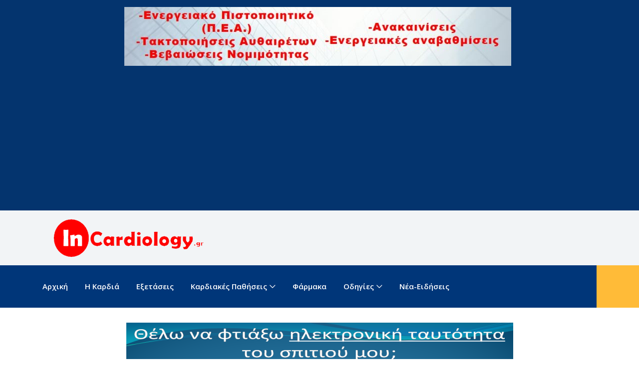

--- FILE ---
content_type: text/html
request_url: http://incardiology.gr/arr_arrithmies_koiliakes_siggenes_makri_qt.html
body_size: 37648
content:
<!doctype html>
<html lang="en" xmlns="http://www.w3.org/1999/xhtml">

<!-- #BeginTemplate "01master.dwt" -->

<head>
    <meta charset="UTF-8">

   <!-- #BeginEditable "doctitle1" -->
	<meta name="description" content="" >
	<!-- #EndEditable -->

    <meta http-equiv="X-UA-Compatible" content="IE=edge">
    <meta name="viewport" content="width=device-width, initial-scale=1, shrink-to-fit=no">
    <!-- The above 4 meta tags *must* come first in the head; any other head content must come *after* these tags -->
<!--##### Το παρακατω ειναι script της GOOGLE για να βαζει αυτοματα διαφημησεις ##### --> 
   <script data-ad-client="ca-pub-5669428984065481" async src="https://pagead2.googlesyndication.com/pagead/js/adsbygoogle.js"></script>    
      <!--##### ΤΕΛΟΣ αυτοματης διαφημησης google ##### -->  
     
   
	<!-- #BeginEditable "doctitle2" -->
	<title>Συγγενές <b>σύνδρομο με μακρό Q-T-Incardiology</title>
	<!-- #EndEditable -->

    <!-- Favicon -->
    <link rel="icon" href="images_menou/favicon.ico">

    <!-- Stylesheet -->
    <link rel="stylesheet" href="style.css">

	
</head>

<body>
    <!-- Preloader -->
    <section class="center"> 

  <!-- ##### ΕΔΩ ΒΑΖΩ BANNER ΔΙΑΦΗΜΗΣΗΣ 1 ΠΑΝΩ ΑΠΟ ΜΕΝΟΥ ###### -->
     
    </section>
    <!-- ##### Header Area Start ##### -->
    <header class="header-area">
        
        <!-- Top Header Area -->
                   <div class="divheader center">
        <!-- ##### το εβαλα εγω Αυτο ειναι το μικρο μλπε πανω πανω να μη βαζω τιποτα εδώ########## -->
</div>
      
       <div class="divheader center">
       
       <a href="https://spoulopoulos.gr/">  <img alt="" src="images_menou/stelios_orthogonio.jpg"></a>

       
           &nbsp;<!-- ##### το εβαλα εγω Αυτο ειναι το μικρο μλπε πανω πανω να μη βαζω τιποτα εδώ########## -->
           </div>
  
     
     <div class="divheader center">
       
       <script async src="https://pagead2.googlesyndication.com/pagead/js/adsbygoogle.js"></script>
<!-- nea2021 -->
<ins class="adsbygoogle"
     style="display:block"
     data-ad-client="ca-pub-5669428984065481"
     data-ad-slot="4566536320"
     data-ad-format="auto"
     data-full-width-responsive="true"></ins>
<script>
     (adsbygoogle = window.adsbygoogle || []).push({});
</script>



        <!-- ##### το εβαλα εγω Αυτο ειναι το μικρο μλπε πανω πανω να μη βαζω τιποτα εδώ########## -->
</div>

        
        <div class="top-header-area">
            <div class="container h-100">
                <div class="row h-100 align-items-center">
                    
                  <div class="col-12 d-flex justify-content-between">
                      

  <!-- Logo Area -->
                       <div class="logo">
                            <a href="index.html"><img src="images_menou/logo.png" alt=""></a>
                        </div>
                  <!-- Top Header Area -->
                   
      
           

                        <!-- Top Contact Info -->
                        <div class="top-contact-info d-flex align-items-center">
                                                
                        </div>              
                       </div>
                </div>
            </div>
       </div>
      

 <section id="header2" class="text-center">
                 <!-- #####      ΕΔΩ ΒΑΖΩ BANNER ΔΙΑΦΗΜΗΣΗΣ  ###### -->
                     </section>

        <!-- Navbar Area -->
        <div class="credit-main-menu" id="sticker">
            <div class="classy-nav-container breakpoint-off">
                <div class="container">
                    <!-- Menu -->
                    <nav class="classy-navbar justify-content-between" id="creditNav">

                        <!-- Navbar Toggler -->
                        <div class="classy-navbar-toggler">
                            <span class="navbarToggler"><span></span><span></span><span></span></span>
                        </div>

                        <!-- Menu -->
                        <div class="classy-menu">

                            <!-- Close Button -->
                            <div class="classycloseIcon">
                                <div class="cross-wrap"><span class="top"></span><span class="bottom"></span></div>
                            </div>

                            <!-- Nav Start -->
                            <div class="classynav">
                         <ul>  
                <li><a href="index.html">Aρχική</a></li>
			   <li><a href="kar_index.html">Η καρδιά</a></li>
			   <li><a href="exe_index.html">Εξετάσεις</a></li>
			    <li><a href="path_index.html">Καρδιακές παθήσεις</a>
                       
                     <ul class="dropdown">
			   <li><a href="sim_index.html">Συμπτώματα καρδιάς</a></li>
                <li><a href="ste_index.html">Στεφανιαία νόσος</a></li>
			   <li><a href="ype_index.html">Υπέρταση</a></li>
			   <li><a href="lip_index.html">Υπερλιπιδαιμία</a></li>
			   <li><a href="sd_index.html">Σακ. διαβήτης</a></li>
			   <li><a href="sig_index.html">Συγκοπή</a></li>
			   <li><a href="arr_index.html">Αρρυθμίες</a></li>
			   <li><a href="bal_index.html">Βαλβιδοπάθειες</a></li>
			<li><a href="myo_index.html">Μυοκαρδιοπάθειες</a></li>
			<li><a href="pax_index.html">Παχυσαρκία</a></li>
			<li><a href="sex_index.html">Καρδιά και sex</a></li>
		     <li><a href="agg_index.html">Αγγειακά επεισόδια</a></li>
             <li><a href="neo_index.html">Όγκοι καρδιάς</a></li>
			<li><a href="ka_index.html">Καρδιακή ανεπάρκεια</a></li>			
			<li><a href="all_index.html">Άλλες καρδ. παθήσεις</a></li>	
		      </ul>
			      </li>
                         
  
                  <li><a href="farm_index.html">Φάρμακα</a></li>
                  <li><a href="">Οδηγίες</a>
	               
	               <ul class="dropdown">
	               
	             <li> <a href="ep_index.html">Επείγοντα</a></li>
	             <li><a href="odi_index.html">Συμβουλές</a><li>
	               </ul>
	             </li>
	                
	                
	                <li><a href="index.html">Νέα-Ειδήσεις</a></li>
                         </ul>


                            </div>
                            <!-- Nav End -->
                        </div>

                        <!-- Contact -->
                        
                    </nav>
                </div>
            </div>
        </div>
    </header>
    <!-- ##### Header Area End ##### -->

    
   
    
   <main>
<!-- ##### ΑΡΧΗ ΠΕΡΙΟΧΗΣ ΔΙΑΦΗΜΗΣΗΣ 1 ###### -->
 <section class="services-area section-padding-100-0 center">
        <div class="container">
            <div class="row">
                <div class="col-12">
                <!-- ##### ΕΔΩ ΒΑΖΩ BANNER ΔΙΑΦΗΜΗΣΗΣ 2  ΚΑΤΩ ΑΠΟ ΜΕΝΟΥ ###### -->
                <a href="https://spoulopoulos.gr/">  <img alt="" src="images_menou/stelios_hlek_taut.png"></a>

<script async src="https://pagead2.googlesyndication.com/pagead/js/adsbygoogle.js"></script>
<!-- nea2021 -->
<ins class="adsbygoogle"
     style="display:block"
     data-ad-client="ca-pub-5669428984065481"
     data-ad-slot="4566536320"
     data-ad-format="auto"
     data-full-width-responsive="true"></ins>
<script>
     (adsbygoogle = window.adsbygoogle || []).push({});
</script>

                
                      
               </div>
            </div>
           </div>
     </section>
   
    <!-- ##### ΤΕΛΟΣ ΠΕΡΙΟΧΗΣ ΔΙΑΦΗΜΗΣΗΣ 1 ###### -->


     <!-- ##### ΑΡΧΗ ΠΕΡΙΟΧΗΣ ΑΡΘΡΟΥ ###### -->
    <section class="services-area section-padding-100-0 section-text">
        <div class="container">
            <div class="row">
                <div class="col-12">
                

		<!-- #BeginEditable "doctitle3" -->






<h1>Συγγενές <b>σύνδρομο με μακρό Q-T</b></h1>
<div align="right">
	<table class="tab1" style="width: 100%">
		<tr>
			<td align="left">
		<p class="k8">
		<img border="0" src="images/arrith3.jpg" width="73" height="51" align="left"></p>
			<p class="k8">
		Μια 
		εφιαλτική περιπέτεια ζει ένα αγόρι επτά ετών στη Βρετανία, το οποίο 
		πάσχει από μια σπάνια καρδιακή ασθένεια.<span lang="en-us"> </span>Ο 
		μικρός BB, δεν μπορεί καν να παίξει στην αυλή με τα αδέλφια του, καθώς ο 
		καρδιακός του παλμός είναι τόσο υψηλός που και ένα μικρό ερέθισμα μπορεί 
		να του προκαλέσει επεισόδιο.</p>
		<p class="k8">Το παιδί σταμάτησε ακόμα και να ασκείται. Οι γιατροί που 
		τον παρακολουθούν έχουν δώσει ρητές εντολές, να μην κάνει οτιδήποτε 
		μπορεί να του φέρει ένταση και ενθουσιασμό.</p>
		<p class="k8">Μάλιστα, δεν του επιτρέπεται καν να γελάει γιατί αυτό 
		πιθανόν να ανεβάσει το ρυθμό των χτύπων της καρδιάς του και να αποβεί 
		μοιραίο.</p>
		<p class="k8">Ένα και μόνο γέλιο είναι δυνατό να κόψει το νήμα της ζωής 
		του 7χρονου B</p>
 			</td>
		</tr>
	</table>
</div>
<p>Το&nbsp; συγγενές σύνδρομο μακρού QT αποτελεί την κυριότερη μορφή καναλοπάθειας 
γενετικής αιτιολογίας. Η συχνότητά του είναι 1:2500 
γεννήσεις. Μαζί με άλλες σπανιότερες γενετικές αρρυθμιολογικές παθήσεις 
ευθύνεται για το 10% των αιφνιδίων θανάτων. Η κύρια διαταραχή που το 
χαρακτηρίζει είναι
η αύξηση της διάρκειας του διαστήματος QT και συχνά μεταβολές της μορφολογίας 
του επάρματος Τ.</p>
<p>&nbsp;</p>
<p align="center"><img border="0" src="images/arrith4.gif"></p>
<p align="center">&nbsp;&nbsp;&nbsp; </p>
<p>Τα συγκοπτικά επεισόδια ή και ο αιφνίδιος θάνατος στα άτομα αυτά, οφείλονται 
σε <a href="arr_arrithmies_koiliakes_polimorfi.html">πολύμορφες κοιλιακές ταχυκαρδίες τύπου Torsade de pointes</a>, οι οποίες συχνά 
εξελίσσονται σε <a href="arr_arrithmies_koiliakes_marmarigi.html">κοιλιακή μαρμαρυγή</a>. Πριν από την εμφάνιση της ταχυκαρδίας μπορεί 
να προηγείται επιτάχυνση της καρδιακής συχνότητας με σύγχρονη εμφάνιση ή όχι 
έκτακτων κοιλιακών συστολών </p>
<h3>Διάγνωση</h3>
<p>Έχει πλέον αποδειχθεί ότι το σύνδρομο είναι μια νόσος με πρωτοπαθή διαταραχή 
των διαύλων των ιόντων καλίου και νατρίου, είναι δηλαδή μία διαυλοπάθεια, που 
επηρεάζει τη μυοκαρδιακή λειτουργία στο κυτταρικό επίπεδο και εκφράζεται με τη 
μορφολογική μεταβολή της κοιλιακής εκπόλωσης και επαναπόλωσης στο ΗΚΓφημα.</p>
<p><b>Υπάρχουν τουλάχιστον 13 διαφορετικά γονίδια που σχετίζονται με το σύνδρομο 
μακρού QT, αλλά περίπου το 90% των περιπτώσεων οφείλεται σ<span lang="en-us">ta 
k;atvui 3</span> γονίδια: </b> </p>
				<table class="tab2" style="width: 100%">
	<tr>
		<td>
		<img border="0" src="images/arrith5.gif"></td>
	</tr>
	<tr>
		<td>
		<p><strong>Πολύμορφη κολιακή ταχυκαρδία</strong></p>
		</td>
	</tr>
</table>
<ul>
	<li>το KCNQ1 που κωδικοποιεί πρωτεΐνες σχετιζόμενες με τη λειτουργία των βραδέως 
ενεργοποιούμενων διαύλων του Κ+, </li>
	<li>το KCNH2 που κωδικοποιεί πρωτεΐνες σχετιζόμενες με τη λειτουργία των ταχέως 
ενεργοποιούμενων διαύλων του Κ+<span lang="en-us">,</span></li>
	<li>το SCN5A που κωδικοποιεί πρωτεΐνες σχετιζόμενες με τους διαύλους του Νa+. 
	</li>
</ul>
<p><b>Τα&nbsp; γονίδια αυτά σχετίζονται με τους τύπους 1-3 του μακρού QT. O κάθε ένας 
από αυτούς τους τύπους παρουσιάζει χαρακτηριστική κλινική και 
ηλεκτροκαρδιογραφική εικόνα.</b></p>
<ul>
	<li>Ο τύπος 1 (LQT1) εκδηλώνεται συνήθως με συγκοπτικά επεισόδια ή αιφνίδιο 
θάνατο κατά την άσκηση, ιδιαίτερα κατά την κολύμβηση, </li>
	<li>ο τύπος 2 (LQT2) εκδηλώνεται με επεισόδια που σχετίζονται με δυνατούς ήχους 
και συγκινησιακή φόρτιση, σπανιότερα κατά την άσκηση και ενίοτε σε ηρεμία. Οι 
γυναίκες με LQT2 παρουσιάζουν αυξημένη συχνότητα επεισοδίων κατά την κύηση και 
ιδιαίτερα κατά την λοχεία. </li>
	<li>Ο τύπος 3 (LQT3) εκδηλώνεται με επεισόδια κατά τον ύπνο. </li>
</ul>
<p>Παλαιότερα που δεν είχαν ταυτοποιηθεί γενετικά οι ανωτέρω μορφές αναφέρονταν 
όλες με τον όρο συγγενές σύνδρομο των <b>Romano-Ward</b> </p>
<p><b>Ηλεκτροκαρδιογραφικά</b></p>
				<table class="tab2" style="width: 100%">
	<tr>
		<td width="14%">LQT1</td>
		<td width="49%"><img border="0" src="images/koilia1.gif"></td>
	</tr>
	<tr>
		<td width="14%">LQT2</td>
		<td width="49%"><img border="0" src="images/koilia2.jpg"></td>
	</tr>
	<tr>
		<td width="14%">LQT3</td>
		<td width="49%"><img border="0" src="images/koilia3.gif"></td>
	</tr>
	<tr>
		<td colspan="2">
		<p><strong>Το ΗΚΓ στις διάφορες μορφές μακρού
		</strong>
		<span lang="en-us"><strong>QT</strong></span></p>
		<p class="k9" align="center">&nbsp;</td>
	</tr>
</table>
<p>Σε όλες τις περιπτώσεις στο&nbsp; ηλεκτροκαρδιογράφημα καταγράφεται η μεγάλη 
παράταση του <span lang="en-us">QT </span>διαστήματος. Η διάρκεια του 
διορθωμένου διαστήματος QT (QTc), (QTc=QT/RR), η οποία μπορεί να παρουσιάζει 
νυχθημερινές διακυμάνσεις, στα συμπτωματικά άτομα του συνδρόμου υπερβαίνει, κατά 
κανόνα τα 460ms, στους ασυμπτωματικούς όμως φορείς της νόσου αυτό δύναται να 
είναι φυσιολογικό. Η εκτίμηση της δυναμικής κατάστασης της κοιλιακής 
επαναπόλωσης με τη βοήθεια της τεχνικής Holter φαίνεται ότι συμβάλλει στην 
αποκάλυψη των ασυμπτωματικών φορέων του συνδρόμου και ιδιαίτερα της LQT1 μορφής 
του </p>
<ul>
	<li>ο τύπος 1 χαρακτηρίζεται από παράταση του QT με 
καθυστερημένη κορύφωση, </li>
	<li>ο τύπος 2 εμφανίζει κύματα Τ με ευρεία βάση ή δικόρυφα, 
και </li>
	<li>ο τύπος 3 καθυστερημένα κύματα Τ με μακρύ ισοηλεκτρικό ST διάστημα.</li>
</ul>
<p>Όταν η διάρκεια του διορθωμένου διαστήματος QT είναι μεγαλύτερη των 500ms, o 
κίνδυνος εμφάνισης καρδιακού συμβάντος είναι της τάξης του 21, 27 και 54% 
αντίστοιχα στις μορφές LQT3, LQT2 και LQT1. Όταν το QTc δεν υπερβαίνει τα 440ms 
ο κίνδυνος κυμαίνεται συλλήβδην μεταξύ 5 και 6%. Η απώλεια της συνείδησης ή και 
ο αιφνίδιος θάνατος παρουσιάζονται συχνότερα στη μορφή LQT1 (63%) συγκριτικά με 
τις μορφές LQT2 (46%) και LQT3 (18% ). Η πιθανότητα ένα καρδιακό επεισόδιο να 
έχει μοιραία κατάληξη είναι μεγαλύτερη στα άτομα της μορφής LQT3 (20%) σε σχέση 
με του ασθενείς των δυο άλλων μορφών του συνδρόμου στις οποίες αυτή είναι 4% </p>
<h3>Θεραπεία</h3>
<p>Η θεραπεία πρέπει να εξειδικεύεται ανάλογα με τον τύπο: Η βάση της θεραπείας 
του LQT1 είναι η αποφυγή έντονης αθλητικής δραστηριότητας και η χορήγηση 
β-αναστολέων που είναι ιδιαίτερα αποτελεσματικοί στον τύπο αυτό. </p>
<p>Ο τύπος 2 
αντιμετωπίζεται με αποφυγή των εκλυτικών παραγόντων, αποφυγή φαρμάκων που 
ευθύνονται για παράταση του QT&nbsp; και β-αναστολείς που έχουν όμως μειωμένη 
αποτελεσματικότητα σε σχέση με τον τύπο 1. </p>
<p>Ο τύπος 3 αντιμετωπίζεται με 
αναστολείς των διαύλων του Να+ (μεξιλετίνη) και β-αναστολείς, αλλά επειδή η 
αποτελεσματικότητα των φαρμάκων αυτών είναι περιορισμένη θα πρέπει να υπάρχει 
χαμηλός ουδός για εμφύτευση απινιδωτή. Η εμφύτευση απινιδωτή συνιστάται και στους ασθενείς 
των άλλων 2 τύπων όταν υπάρχει συγκοπτικό επεισόδιο ή καρδιακή ανακοπή, 
ιδιαίτερα υπό φαρμακευτική αγωγή και όταν το QTc είναι πολύ παρατεταμένο (&gt;500 
msec).</p>
				<table class="tab1" style="width: 100%">
	<tr>
		<td>
		<p>Εμφιτεύσιμοι απινιδωτές</p>
		</td>
	</tr>
	<tr>
		<td><p class="k8">Οι εμφιτεύσιμοι<font color="#FFFFFF"> </font>απινιδωτές είναι ηλεκτρονικές συσκευές που είναι 
		λίγο μεγαλύτερες σε μέγεθος από τους βηματοδότες και τοποθετούνται με 
		τον ίδιο ακριβώς τρόπο. Χρησιμοποιούνται σε περιπτώσεις 
		που κρίνεται ότι ο ασθενής βρίσκεται σε υψηλό κίνδυνο να πάθει 
		μια επικίνδυνη ταχυκαρδία (κοιλιακή ταχυκαρδία ή μαρμαρυγή) που 
		μπορεί να οδηγήσει σε αιφνίδιο θάνατο.</p>
		<p class="k8">Τέτοιες περιπτώσεις είναι 
		γενετικές ανωμαλίες (όπως σύνδρομο μακρού QT, υπερτροφική 
		μυοκαρδιοπάθεια κλπ), μυοκαρδιοπάθειες, ή χειρουργημένες συγγενείς 
		καρδιοπάθειες (όπως τετραλογία του Fallot). O τρόπος που ο 
		απινιδωτής διακόπτει την επικίνδυνη αρρυθμία είναι είτε με ταχεία 
		βηματοδότηση (που είναι ανώδυνη), είτε αν αυτή αποτύχει με χορήγηση ενός 
		«ηλεκτροσόκ» χαμηλής έντασης, το οποίο είναι αποτελεσματικό στην 
		πλειονότητα των περιπτώσεων. </p>
		<p class="k8">Οι απινιδωτές ελέγχονται και 
		παρακολουθούνται όπως οι βηματοδότες και χρειάζονται τακτική 
		παρακολούθηση και προσεκτικό προγραμματισμό ώστε να ενεργοποιούνται στις 
		κατάλληλες περιπτώσεις και να αντιδρούν αποτελεσματικά.<span lang="en-us">
		</span><a href="../pathiseis_sigkopi/bimatodotes_apinidotes.html">Περισσότερα....</a></p></td>
	</tr>
</table>

<h3>Διάβασε περισσότερα</h3>
<ul>
	<li>
	<a href="../pathiseis_sigkopi/sigkopi.html">Συγκοπή<span lang="en-us"> </span>
	(Λιποθυμία)</a></li>
	<li>
	<a target="_top" href="../pathiseis_sigkopi/aifndidios_thanatos.html">
	Αιφνίδιος καρδιακός θάνατος</a></li>
	<li>
	<a target="_top" href="../pathiseis_sigkopi/aifnidios_thanatos_neoi.html">
	Αιφνίδιος καρδιακός θάνατος στους νέους</a></li>
	<li>
	<a href="../pathiseis_sigkopi/kardia_askisi.html">Καρδιοπάθειες και άσκηση</a></li>
	<li>
	<a href="../pathiseis_sigkopi/athlitiki_kardia.html">Αθλητική καρδιά</a></li>
	<li>
	<a href="../pathiseis_sigkopi/proliptikos_elegxos.html">Προληπτικός 
	καρδιολογικός έλεγχος των αθλουμένων νέων</a></li>
</ul>

   







<!-- #EndEditable -->

             </div>
            </div>
           </div>
     </section>
        
 <!-- ##### ΤΕΛΟΣ ΠΕΡΙΟΧΗΣ ΑΡΘΡΟΥ ###### -->
    
<!-- ##### ΑΡΧΗ ΠΕΡΙΟΧΗΣ ΔΙΑΦΗΜΗΣΗΣ 2 ###### -->
 <section class="services-area section-padding-100-0 center">
        <div class="container">
            <div class="row">
                <div class="col-12"> 
                  <!-- #####      ΕΔΩ ΒΑΖΩ BANNER ΔΙΑΦΗΜΗΣΗΣ 3 ΣΤΟ ΤΕΛΟ΅ΑΡΘΡΟΥ ###### -->
                <script async src="https://pagead2.googlesyndication.com/pagead/js/adsbygoogle.js"></script>
<!-- nea2021 -->
<ins class="adsbygoogle"
     style="display:block"
     data-ad-client="ca-pub-5669428984065481"
     data-ad-slot="4566536320"
     data-ad-format="auto"
     data-full-width-responsive="true"></ins>
<script>
     (adsbygoogle = window.adsbygoogle || []).push({});
</script>

              
                      
                 </div>
              </div>
           </div>
     </section>
   <section class="services-area section-padding-100-0 center">
        <div class="container">
            <div class="row">
                <div class="col-12"> 
                  <!-- #####      ΕΔΩ ΒΑΖΩ BANNER ΔΙΑΦΗΜΗΣΗΣ  ###### -->
                              
                       <a href="https://spoulopoulos.gr/">  <img alt="" src="images_menou/stelios_tetragono.jpg"></a>
                 </div>
              </div>
           </div>
     </section>

    <!-- ##### ΤΕΛΟΣ ΠΕΡΙΟΧΗΣ ΔΙΑΦΗΜΗΣΗΣ 2 ###### -->

 
 </main>
        
   <!-- ##### Header Area End ##### -->

    <!-- ##### Hero Area Start ##### -->
    

        
    <!-- ##### Header Area End ##### -->

    <!-- ##### Breadcrumb Area Start ##### -->
   
    <!-- ##### Post Details Area Start ##### -->
 
                                
       <!-- ##### Header Area End ##### -->

    <!-- ##### Hero Area Start ##### -->
 
    <!-- ##### Hero Area End ##### -->

    <!-- ##### Features Area Start ###### -->     
        
            
    <!-- ##### Newsletter Area End ###### -->

    <!-- ##### Footer Area Start ##### -->
    <footer class="footer-area section-padding-100-0">
        <div class="container">
            <div class="row">

                <!-- 1 ΣΤΗΛΗ Footer Widget --->
                <div class="col-12 col-sm-6 col-lg-3">
                    <div class="single-footer-widget mb-100">
                <h5 class="widget-title">Τα Συχνά</h5>
                        <!-- Nav -->
                        <nav>
                             <ul>
					<li><a href="ste_stefaniaia_emfragma_genika.html">Έμφραγμα καρδιάς</a></li>
					<li><a href="arr_kolpiki_marmarigi_orismos.html">Κολπική μαρμαρυγή</a></li>
					<li><a href="ste_pc_egxeirisi.html">Εγχείρηση καρδιάς</a></li>
					<li><a href="ka_ka_epidimiologia.html">Καρδιακή ανεπάρκεια</a></li>
					<li><a href="bal_stenosi_ao_v.html">Στένωση αορτικής βαλβίδας</a></li>
					
					<li><a target="_self" href="arr_arrithmies_yperkoiliakes_flev_brady.html">  Φλεβοκομβική βραδυκαρδία</a></li>
                                                                 
                       <li><a href="arr_arrithmies_koiliakes_ektaktes.html">Έκτακτες κοιλιακές συστολές</a></li>
                       <li><a href="sig_bimatodotes.html">Μόνιμοι βηματοδότες</a></li>
<li><a href="sig_bimatodotodotes_amfikiliakoi.html">Αμφικοιλιακή βηματοδότηση</a></li>
<li><a href="sig_bimatodotes_apinidotes.html">Αυτόματοι εμφυτεύσιμοι απινιδωτές</a></li>
  <li><a href="all_athlitiki_kardia.html">Προσαρμογη της καρδιάς στην άθληση</a></li>
  <li>
<a href="arr_arrithmies_yperkoiliakes_flevok_taxy.html">  Φλεβοκομβική ταχυκαρδία</a></li>
<li>
<a href="arr_arrithmies_yperkoiliakes_flev_brady.html">  Φλεβοκομβική βραδυκαρδία</a></li>

<li><a href="bal_aneparkeia_m_v.html">  Ανεπάρκεια μιτροειδούς βαλβίδας</a></li>
<li><a href="bal_aneparkeia_ao_v.html">  Ανεπάρκεια αορτικής βαλβίδα</a></li>

                    
</ul>       
				</nav>
                    </div>
                </div>                
                <!-- 2 ΣΤΗΛΗ Footer Widget -->
                <div class="col-12 col-sm-6 col-lg-3">
                    <div class="single-footer-widget mb-100">
                        <h5 class="widget-title">Τα Διμοφιλή</h5>
                        <!-- Nav -->
         <nav>
            <ul>
<li><a href="exe_hkg.html">Ηλεκτροκαρδιογράφημα</a></li>
<li><a href="exe_holter.html">Holter ρυθμού</a></li>
<li><a href="exe_koposi.html">Δοκιμασία κόπωσης</a></li>
<li><a href="exe_echo.html">Υπερηχοκαρδιογράφημα</a></li>
<li><a href="exe_kathetiriasmos.html">Καρδιακός καθετηριασμός</a></li>
<li><a href="bal_proptosi_m_v.html">  Πρόπτωση μιτροειδούς βαλβίδας</a></li>
<li><a href="bal_prosthetikes_balbides.html">  Προσθετικές βαλβίδες</a></li>
<li>
<a href="arr_arrithmies_yperkoiliakes_flev_pausi.html">  Φλεβοκομβική παύση</a></li>

<li><a href="arr_arrithmies_yperkoiliakes_ekolp_sys.html">  Έκτακτες κολπικές συστολές</a></li>
<li>
<a href="arr_arrithmies_yperkoiliakes_kka.html">  Κολποκοιλιακός αποκλεισμός</a></li>
<li>
<a href="arr_arrithmies_yperkoiliakes_yperkoiliaki_taxy.html">  Παροξυσμική υπερκοιλιακή ταχυκαρδία</a></li>
<li>
<a href="arr_arrithmies_yperkoiliakes_perip_bimatodotis.html">  Περιπλανώμενος βηματοδότης 
</a></li>

<li>
<a href="ste_stefaniaia_emfragma_epiplokes.html">  Επιπλοκές εμφράγματος μυοκαρδίου</a></li>
<li>
<a href="ste_pc_ptca.html">  Αγγειοπλαστική (μπαλονάκι) 
</a></li>
<li>
<a href="ste_pc_stent.html">  Αγγειοπλαστική με Stent</a>
</li>
<li>
<a href="ste_pc_epanastenosi.html">  Επαναστένωση μετά αγγειοπλαστική</a>
</li>


        </ul>
    </nav>
                    </div>
                </div>


                <!-- 3 ΣΤΗΛΗ Footer Widget -->
                
<div class="col-12 col-sm-6 col-lg-3">
                    <div class="single-footer-widget mb-100">
                        <h5 class="widget-title">Ενδιαφέροντα</h5>
                        <!-- Nav -->
         <nav>
            <ul>
<li><a href="bal_proptosi_m_v.html">Πρόπτωση μιτροειδούς βαλβίδας</a></li>
<li><a href="bal_stenosi_m_v.html">Στένωση μιτροειδούς βαλβίδας</a></li>
<li><a href="bal_aneparkeia_m_v.html">Ανεπάρκεια μιτροειδούς βαλβίδας</a></li>
<li><a href="bal_stenosi_ao_v.html">Στένωση αορτικής βαλβίδας</a></li>
<li><a href="bal_aneparkeia_ao_v.html">Ανεπάρκεια αορτικής βαλβίδα</a></li>
<li><a href="bal_aneparkeia_tr_valve.html">Aνεπάρκεια τριγλώχινας βαλβίδας</a></li>
<li><a href="bal_prosthetikes_balbides.html">Προσθετικές βαλβίδες</a></li>
<li><a href="bal_diadermiki_antikatastasi.html">Διαδερμική αντικατάσταση της αορτικής βαλβίδας</a></li>
<li><a href="bal_antipiktiki.html">  Αντιπηκτική αγωγή</a></li>
<li><a href="ka_orismos_morfes.html">Ορισμός-μορφές καρδιακής ανεπάρκειας</a></li>
<li><a href="ka_diagnosi.html">Διάγνωση καρδιακής ανεπάρκειας</a></li>
<li><a href="ka_aristeri.html">Αριστερή καρδιακή ανεπάρκεια</a></li>
<li><a href="ka_dexia.html">Δεξιά καρδιακή ανεπάρκεια</a></li>
<li><a href="ka_therapeia.html">Θεραπεία καρδιακής ανεπάρκειας</a></li>
<li><a href="ka_opo.html">Οξύ πνευμονικό οίδημα</a></li>
        </ul>
    </nav>
                    </div>
                </div>
                <!-- 4 ΣΤΗΛΗ Widget -->
                
<div class="col-12 col-sm-6 col-lg-3">
                    <div class="single-footer-widget mb-100">
                        <h5 class="widget-title">Τα Σπάνια</h5>
                        <!-- Nav -->
                        <nav>
                            <ul>
                            
                    <li><a href="myo_naxos.html">Νόσος Νάξου</a></li>
					<li><a href="sig_aifnidios_thanatos_neoi.html">Θάνατος σε νέους αθλητές</a></li>
					<li><a href="arr_prodiegersi_wpw.html">Σύνδρομα προδιέγερσης</a></li>
					<li><a href="myo_ypetrofiki_myo.html">Υπερτροφική μυοκαρδιοπάθεια</a></li>
					<li><a href="all_myokarditis.html">Μυοκαρδίτιs</a></li>
<li><a href="ka_metamosxeusi.html">Μεταμόσχευση καρδιάς</a></li>

                    <li><a href="all_takotsubo.html">Takotsubo μυοκαρδιοπάθεια</a></li>
                    <li><a href="ka_bimatodotes_apinidotes.html">Eμφυτεύσιμοι απινιδωτές - βηματοδότες</a></li>
<li><a href="ka_bimatodotodotes_amfikiliakoi.html">Αμφικοιλιακή βηματοδότηση (Καρδιακός επανασυγχρονισμός)</a></li>

                    
<li>
<a href="all_pneymoniki_yrertasi.html">  Χρόνια πνευμονική υπέρταση</a></li>
<li>
<a href="all_apnoia.html">  Το σύνδρομο άπνοιας στον ύπνο</a></li>
		</ul>
                        </nav>
                    </div>
                </div>
  <!-- ΤΕΛΟΣ ΣΤΗΛΗΣ 4 -->

                        <!-- Single News Area -->
                        

                        <!-- Single News Area -->
                        

                        <!-- Single News Area -->
                        

                    </div>
                </div>
           
        <!-- Copywrite Area -->
       <div class="container center copywrite-area align-items-center">
            <div class="row">
                <div class="col-12"> 
                   <a href="https://spoulopoulos.gr/">  <img alt="" src="images_menou/stelios_orthogonio.jpg"></a>

 <!-- #####      ΕΔΩ ΒΑΖΩ BANNER ΔΙΑΦΗΜΗΣΗΣ  ###### -->
                              
                       <p> <a href="index.html" class="footer-logo"><img alt="" src="images_menou/logofooter.png"></a></p>

                            <!-- Copywrite Text -->
                                                        
            
                    <p class="footerkir">Οι πληροφορίες που περιέχονται στο InCardiology Web Site έχουν 
					σαν μοναδικό σκοπό την ενημέρωση και δεν αποτελούν πρόταση 
					για οποιαδήποτε-ιατρική-διαγνωστική εξέταση ή θεραπεία. 
					Προτείνεται τα ανωτέρω να γίνονται σε συνεννόηση με τον 
					γιατρό σας η άλλους επαγγελματίες υγείας.
					Ο αναγνώστης πρέπει να επιβεβαιώσει 
					τις πληροφορίες που περιέχονται στο 
					InCardiology από άλλες πηγές πριν από τη χρήση και 
					ιδιαίτερα από τους επαγγελματίες υγείας. Ειδικότερα, όλες οι 
					δόσεις, οι ενδείξεις, και οι αντενδείξεις φαρμάκων πρέπει να 
					επιβεβαιωθούν στο ένθετο των συσκευασιών των φαρμάκων.
					Το InCardiology
					δεν μπορεί να θεωρηθεί υπεύθυνο, άμεσα ή έμμεσα, για 
					τη ζημιά ή την επιπλοκή που μπορεί να προκύψει με την 
					εφαρμογή των πληροφοριών που περιέχονται στις σελίδες του. 
					Για κάθε απορία <a href="mailto:incardiology@gmail.com?subject=Λήψη από InCardiology"> στείλε</a> e-mail </p>
					
				  <p class="footerkir"> Copyright <script>document.write(new Date().getFullYear());</script> All rights reserved | This template is made by 
                   Colorlib and <a href="index.html
">InCardiology.gr</a></p>
			 	<p style=""> 
			 				  <a href="https://spoulopoulos.gr/">  <img alt="" src="images_menou/stelios_hlek_taut.png"></a>
			 	</p>
                 </div>
              </div>
 </div>


       
       
       
       
       
       
           </footer>
    
   
    
     <!--##### Το παρακατω ειναι της google ##### --> 
   
<script src="http://www.google-analytics.com/urchin.js" type="text/javascript">
</script>
<script type="text/javascript">
_uacct = "UA-4447531-1";
urchinTracker();
</script>
    <!--##### Το παραπανω ειναι της google ##### --> 

    <!--##### Το παρακατω ειναι απο το κωδικα της σελιδας ##### --> 
    
<!-- ##### All Javascript Script απο τον κώδικα της σελίδας##### -->
    <!-- jQuery-2.2.4 js -->
    <script src="js/jquery/jquery-2.2.4.min.js"></script>
    <!-- Popper js -->
    <script src="js/bootstrap/popper.min.js"></script>
    <!-- Bootstrap js -->
    <script src="js/bootstrap/bootstrap.min.js"></script>
    <!-- All Plugins js -->
    <script src="js/plugins/plugins.js"></script>
    <!-- Active js -->
    <script src="js/active.js"></script>
    <!--##### Το παραπανω ειναι απο το κωδικα της σελιδας ##### --> 


   
</body>

<!-- #EndTemplate -->

</html>

--- FILE ---
content_type: text/html; charset=utf-8
request_url: https://www.google.com/recaptcha/api2/aframe
body_size: 268
content:
<!DOCTYPE HTML><html><head><meta http-equiv="content-type" content="text/html; charset=UTF-8"></head><body><script nonce="I1RFYOIQ5yADxs6J2-wJew">/** Anti-fraud and anti-abuse applications only. See google.com/recaptcha */ try{var clients={'sodar':'https://pagead2.googlesyndication.com/pagead/sodar?'};window.addEventListener("message",function(a){try{if(a.source===window.parent){var b=JSON.parse(a.data);var c=clients[b['id']];if(c){var d=document.createElement('img');d.src=c+b['params']+'&rc='+(localStorage.getItem("rc::a")?sessionStorage.getItem("rc::b"):"");window.document.body.appendChild(d);sessionStorage.setItem("rc::e",parseInt(sessionStorage.getItem("rc::e")||0)+1);localStorage.setItem("rc::h",'1769394049759');}}}catch(b){}});window.parent.postMessage("_grecaptcha_ready", "*");}catch(b){}</script></body></html>

--- FILE ---
content_type: text/css
request_url: http://incardiology.gr/style.css
body_size: 58809
content:
/* [Core Stylesheet - 1.0] */
/* :: 1.0 Import Fonts */
@import url("https://fonts.googleapis.com/css?family=Montserrat:300,400,500,600,700|Open+Sans:300,400,600,700");
/* :: 2.0 Import All CSS */
@import url(css/bootstrap.min.css);
@import url(css/classy-nav.css);
@import url(css/owl.carousel.min.css);
@import url(css/animate.css);
@import url(css/font-awesome.min.css);
@import url(css/credit-icon.css);
/* :: 3.0 Base CSS */
* {
  margin: 0;
  padding: 0; }

body {
  font-family: "Open Sans", sans-serif;
  font-size: 14px; }
  
  
  /* Απο δω και κατω πειραγμενος κωδικας*/

h1 {
  font-family: "Montserrat", sans-serif;
  font-size: 20px;
  color: #005bab;
  line-height: 1.3;
  font-weight: 700; }

h2 {
  font-family: "Montserrat", sans-serif;
  font-size: 18px;
  color: #005bab;
  line-height: 1.3;
  font-weight: 700; }

h3 {
 font-family: "Montserrat", sans-serif;
  font-size: 16px;
  color: #005bab;
  line-height: 1.3;
  font-weight: 700; }
h4,
h5,
h6 {
  font-family: "Montserrat", sans-serif;
  color: #000000;
  line-height: 1.3;
  font-weight: 700; }

p {
  color: #838383;
  font-size: 15px;
  line-height: 2;
  font-weight: 600; }


a,
a:focus {
  -webkit-transition-duration: 500ms;
  transition-duration: 500ms;
  text-decoration: none;
  outline: 0 solid transparent;
  color: #00aeff;
  font-weight: 800;
  font-size: 15px; }
   
 a:hover {
  -webkit-transition-duration: 500ms;
  transition-duration: 500ms;
  text-decoration: none;
  outline: 0 solid transparent;
  color:   #745800;
  font-weight: 800;
  font-size: 15px; 
  text-decoration: none; }

ul,
ol {
  margin: 0; }
  ul li,
  ol li {
    list-style: none; } 
/* Απο δω και πανω πειραγμενος κωδικας*/

/* Απο δω και κανω προσθήκη δική μου*/

table, th, td {
  border-collapse: collapse;
 
  text-align: left;
  padding: 10px;
  border: 1px solid black;
  background-color: #f2f4f6;
 }

    
.section-text ul li {
list-style-position: outside; 
list-style-type: square;
color: #838383;
  font-size: 15px;
  line-height: 2;
  font-weight: 600;
background: none;
padding: 5px;
margin-left: 35px;}



p.footerkir {
color: #ffffff;
  font-weight: 300;
  font-size: 12px; }

.section-text  a:hover {text-decoration: underline;}
div.divheader {background-color: #04346e; min-height: 4px; 
height: auto;}

#header2 {background-color: #f2f4f6; min-height: 30px; 
height: auto;}



/* Απο δω και πανω προσθήκη δική μου*/


   

img {
  height: auto;
  max-width: 100%; 
   margin: 10px;}
img.kir1 {
   align-content: center;
}

/* :: 3.1.0 Spacing */
.mt-15 {
  margin-top: 15px !important; }

.mt-30 {
  margin-top: 30px !important; }

.mt-50 {
  margin-top: 50px !important; }

.mt-70 {
  margin-top: 70px !important; }

.mt-100 {
  margin-top: 100px !important; }

.mb-15 {
  margin-bottom: 15px !important; }

.mb-30 {
  margin-bottom: 30px !important; }

.mb-50 {
  margin-bottom: 50px !important; }

.mb-70 {
  margin-bottom: 70px !important; }

.mb-100 {
  margin-bottom: 100px !important; }

.ml-15 {
  margin-left: 15px !important; }

.ml-30 {
  margin-left: 30px !important; }

.ml-50 {
  margin-left: 50px !important; }

.mr-15 {
  margin-right: 15px !important; }

.mr-30 {
  margin-right: 30px !important; }

.mr-50 {
  margin-right: 50px !important; }

/* :: 3.2.0 Height */
.height-400 {
  height: 400px !important; }

.height-500 {
  height: 500px !important; }

.height-600 {
  height: 600px !important; }

.height-700 {
  height: 700px !important; }

.height-800 {
  height: 800px !important; }

/* :: 3.3.0 Section Padding */
.section-padding-100 {
  padding-top: 100px;
  padding-bottom: 100px; }

.section-padding-100-0 {
  padding-top: 20px;
  padding-bottom: 20px;}

/* Το παρακατω το εβαλα εγω */

.center { 
  display: block;
  margin-left: auto;
  margin-right: auto;
text-align: center; }



  
  
  
  }

.section-padding-0-100 {
  padding-top: 0;
  padding-bottom: 100px; }

.section-padding-100-70 {
  padding-top: 100px;
  padding-bottom: 70px; }

/* :: 3.4.0 Preloader */
.preloader {
  background-color: #003679;
  width: 100%;
  height: 100%;
  position: fixed;
  top: 0;
  left: 0;
  right: 0;
  z-index: 99999; }
  .preloader .lds-ellipsis {
    display: inline-block;
    position: relative;
    width: 64px;
    height: 64px; }
    .preloader .lds-ellipsis div {
      position: absolute;
      top: 27px;
      width: 11px;
      height: 11px;
      border-radius: 50%;
      background: #ffbb38;
      animation-timing-function: cubic-bezier(0, 1, 1, 0); }
      .preloader .lds-ellipsis div:nth-child(1) {
        left: 6px;
        -webkit-animation: lds-ellipsis1 0.6s infinite;
        animation: lds-ellipsis1 0.6s infinite; }
      .preloader .lds-ellipsis div:nth-child(2) {
        left: 6px;
        -webkit-animation: lds-ellipsis2 0.6s infinite;
        animation: lds-ellipsis2 0.6s infinite; }
      .preloader .lds-ellipsis div:nth-child(3) {
        left: 26px;
        -webkit-animation: lds-ellipsis2 0.6s infinite;
        animation: lds-ellipsis2 0.6s infinite; }
      .preloader .lds-ellipsis div:nth-child(4) {
        left: 45px;
        -webkit-animation: lds-ellipsis3 0.6s infinite;
        animation: lds-ellipsis3 0.6s infinite; }

@-webkit-keyframes lds-ellipsis1 {
  0% {
    -webkit-transform: scale(0);
    transform: scale(0); }
  100% {
    -webkit-transform: scale(1);
    transform: scale(1); } }
@keyframes lds-ellipsis1 {
  0% {
    -webkit-transform: scale(0);
    transform: scale(0); }
  100% {
    -webkit-transform: scale(1);
    transform: scale(1); } }
@-webkit-keyframes lds-ellipsis3 {
  0% {
    -webkit-transform: scale(1);
    transform: scale(1); }
  100% {
    -webkit-transform: scale(0);
    transform: scale(0); } }
@keyframes lds-ellipsis3 {
  0% {
    -webkit-transform: scale(1);
    transform: scale(1); }
  100% {
    -webkit-transform: scale(0);
    transform: scale(0); } }
@-webkit-keyframes lds-ellipsis2 {
  0% {
    -webkit-transform: translate(0, 0);
    transform: translate(0, 0); }
  100% {
    -webkit-transform: translate(19px, 0);
    transform: translate(19px, 0); } }
@keyframes lds-ellipsis2 {
  0% {
    -webkit-transform: translate(0, 0);
    transform: translate(0, 0); }
  100% {
    -webkit-transform: translate(19px, 0);
    transform: translate(19px, 0); } }
/* :: 3.5.0 Miscellaneous */
.jarallax {
  position: relative;
  z-index: 0; }

.jarallax > .jarallax-img {
  position: absolute;
  object-fit: cover;
  font-family: 'object-fit: cover;';
  top: 0;
  left: 0;
  width: 100%;
  height: 100%;
  z-index: -1; }

.section-heading {
  position: relative;
  z-index: 1;
  margin-bottom: 30px; }
  .section-heading .line {
    width: 25px;
    height: 5px;
    border-radius: 3px;
    background-color: #ffbb38;
    margin-bottom: 20px; }
  .section-heading p {
    font-size: 12px;
    margin-bottom: 0;
    letter-spacing: 2px;
    color: #a5a5a5;
    text-transform: uppercase; }
  .section-heading h2 {
    font-size: 36px;
    color: #212121;
    font-weight: 700;
    margin-bottom: 0; }
    @media only screen and (min-width: 992px) and (max-width: 1199px) {
      .section-heading h2 {
        font-size: 28px; } }
    @media only screen and (min-width: 768px) and (max-width: 991px) {
      .section-heading h2 {
        font-size: 24px; } }
    @media only screen and (max-width: 767px) {
      .section-heading h2 {
        font-size: 24px; } }
  .section-heading.white .line {
    background-color: #ffffff; }
  .section-heading.white p,
  .section-heading.white h2 {
    color: #ffffff; }
  .section-heading.text-center .line {
    margin-left: auto;
    margin-right: auto; }

.box-shadow {
  position: relative;
  z-index: 1; }
  .box-shadow:hover {
    box-shadow: 0 0 24px rgba(0, 0, 0, 0.2); }

.tooltip-inner {
  background-color: #ffbb38;
  box-shadow: 0 0 24px rgba(0, 0, 0, 0.2); }

.tooltip .arrow::before {
  border-bottom-color: #ffbb38; }

.bg-img {
  background-position: center center;
  background-size: cover;
  background-repeat: no-repeat; }

.bg-white {
  background-color: #ffffff !important; }

.bg-dark {
  background-color: #000000 !important; }

.bg-transparent {
  background-color: transparent !important; }

.bg-gray {
  background-color: #f1f7f9; }

.font-bold {
  font-weight: 700; }

.font-light {
  font-weight: 300; }

.bg-overlay {
  position: relative;
  z-index: 2;
  background-position: center center;
  background-size: cover; }
  .bg-overlay::after {
    background-color: rgba(0, 0, 0, 0.61);
    position: absolute;
    z-index: -1;
    top: 0;
    left: 0;
    width: 100%;
    height: 100%;
    content: ""; }

.bg-fixed {
  background-attachment: fixed !important; }

/* :: 3.6.0 ScrollUp */
#scrollUp {
  background-color: #003679;
  border-radius: 5px 0 0 5px;
  bottom: 70px;
  color: #ffffff;
  font-size: 10px;
  padding: 12px 0;
  height: 60px;
  line-height: 1.5;
  right: 0;
  text-align: center;
  width: 35px;
  -webkit-transition-duration: 500ms;
  transition-duration: 500ms;
  font-weight: 700;
  box-shadow: 0 1px 5px 2px rgba(0, 0, 0, 0.15);
  text-transform: uppercase; }
  #scrollUp i {
    font-size: 18px;
    display: block; }
  #scrollUp:hover {
    background-color: #ffbb38;
    color: #ffffff; }

/* :: 3.7.0 Credit Button */
.credit-btn {
  -webkit-transition-duration: 500ms;
  transition-duration: 500ms;
  background-color: #ffbb38;
  position: relative;
  z-index: 1;
  display: inline-block;
  min-width: 175px;
  height: 48px;
  color: #ffffff;
  border-radius: 5px;
  padding: 0 30px;
  font-size: 14px;
  line-height: 48px;
  font-weight: 700;
  text-transform: uppercase; }
  .credit-btn:hover, .credit-btn:focus {
    font-size: 14px;
    font-weight: 700;
    background-color: #003679;
    color: #ffffff; }
  .credit-btn.btn-2 {
    background-color: #003679;
    color: #ffffff; }
    .credit-btn.btn-2:hover, .credit-btn.btn-2:focus {
      background-color: #ffbb38;
      color: #ffffff; }
  .credit-btn.btn-3 {
    background-color: transparent;
    color: #003679;
    border: 2px solid #003679;
    line-height: 44px; }
    .credit-btn.btn-3:hover, .credit-btn.btn-3:focus {
      border: 2px solid #003679;
      background-color: #003679;
      color: #ffffff; }

/* :: 4.0 Header Area CSS */
.header-area {
  position: relative;
  z-index: 1000;
  width: 100%; }
  .header-area .top-header-area {
    position: relative;
    z-index: 1;
    width: 100%;
    height: 80px;
    background-color: #f2f4f6; }
    .header-area .top-header-area .top-contact-info {
      position: relative;
      z-index: 1; }
      .header-area .top-header-area .top-contact-info a {
        display: inline-block;
        color: #838383;
        font-size: 14px;
        margin-bottom: 0;
        display: -webkit-box;
        display: -ms-flexbox;
        display: flex;
        -webkit-box-align: center;
        -ms-flex-align: center;
        -ms-grid-row-align: center;
        align-items: center;
        font-weight: 600; }
        .header-area .top-header-area .top-contact-info a img {
          margin-right: 10px; }
        @media only screen and (max-width: 767px) {
          .header-area .top-header-area .top-contact-info a span {
            display: none; } }
        .header-area .top-header-area .top-contact-info a:first-child {
          margin-right: 30px; }
        .header-area .top-header-area .top-contact-info a:hover, .header-area .top-header-area .top-contact-info a:focus {
          color: #003679; }
        @media only screen and (min-width: 768px) and (max-width: 991px) {
          .header-area .top-header-area .top-contact-info a {
            font-size: 13px; } }
  .header-area .credit-main-menu {
    position: relative;
    width: 100%;
    z-index: 1;
    background-color: #ffbb38; }
    .header-area .credit-main-menu::after {
      width: 50%;
      height: 100%;
      background-color: #003679;
      position: absolute;
      top: 0;
      left: 0;
      content: '';
      z-index: 1; }
    .header-area .credit-main-menu .classy-nav-container {
      background-color: transparent; }
    .header-area .credit-main-menu .classy-navbar {
      height: 85px;
      padding: 0;
      background-color: #003679; }
      @media only screen and (max-width: 767px) {
        .header-area .credit-main-menu .classy-navbar {
          height: 70px; } }
      .header-area .credit-main-menu .classy-navbar .classynav ul li a {
        font-weight: 600;
        text-transform: capitalize;
        font-size: 15px;
        padding: 0 15px;
        color: #ffffff; }
        .header-area .credit-main-menu .classy-navbar .classynav ul li a:hover, .header-area .credit-main-menu .classy-navbar .classynav ul li a:focus {
          color: #ffbb38; }
        @media only screen and (min-width: 992px) and (max-width: 1199px) {
          .header-area .credit-main-menu .classy-navbar .classynav ul li a {
            font-size: 14px; } }
        @media only screen and (min-width: 768px) and (max-width: 991px) {
          .header-area .credit-main-menu .classy-navbar .classynav ul li a {
            color: #003679; } }
        @media only screen and (max-width: 767px) {
          .header-area .credit-main-menu .classy-navbar .classynav ul li a {
            color: #003679; } }
      .header-area .credit-main-menu .classy-navbar .classynav > ul > li:first-child a {
        padding-left: 0; }
        @media only screen and (min-width: 768px) and (max-width: 991px) {
          .header-area .credit-main-menu .classy-navbar .classynav > ul > li:first-child a {
            padding-left: 15px; } }
        @media only screen and (max-width: 767px) {
          .header-area .credit-main-menu .classy-navbar .classynav > ul > li:first-child a {
            padding-left: 15px; } }
      .header-area .credit-main-menu .classy-navbar .classynav ul li.megamenu-item > a::after,
      .header-area .credit-main-menu .classy-navbar .classynav ul li.has-down > a::after {
        color: #ffffff; }
        @media only screen and (min-width: 768px) and (max-width: 991px) {
          .header-area .credit-main-menu .classy-navbar .classynav ul li.megamenu-item > a::after,
          .header-area .credit-main-menu .classy-navbar .classynav ul li.has-down > a::after {
            color: #003679; } }
        @media only screen and (max-width: 767px) {
          .header-area .credit-main-menu .classy-navbar .classynav ul li.megamenu-item > a::after,
          .header-area .credit-main-menu .classy-navbar .classynav ul li.has-down > a::after {
            color: #003679; } }
      .header-area .credit-main-menu .classy-navbar .classynav ul li ul li a {
        color: #003679;
        font-size: 14px; }
      .header-area .credit-main-menu .classy-navbar .contact {
        position: relative;
        z-index: 1;
        padding-left: 50px;
        height: 100%;
        overflow-y: hidden;
        overflow-x: hidden; }
        .header-area .credit-main-menu .classy-navbar .contact::before {
          width: 100%;
          height: 200%;
          content: '';
          position: absolute;
          top: 42%;
          left: 0;
          z-index: -1;
          background-color: #ffbb38;
          -webkit-transform: rotate(30deg);
          transform: rotate(30deg); }
        .header-area .credit-main-menu .classy-navbar .contact::after {
          width: 1000%;
          height: 100%;
          content: '';
          position: absolute;
          top: 0;
          left: 62px;
          z-index: -1;
          background-color: #ffbb38; }
        .header-area .credit-main-menu .classy-navbar .contact a {
          display: inline-block;
          font-size: 24px;
          color: #003679;
          font-weight: 700;
          line-height: 85px; }
          .header-area .credit-main-menu .classy-navbar .contact a:hover {
            color: #ffffff; }
          @media only screen and (min-width: 992px) and (max-width: 1199px) {
            .header-area .credit-main-menu .classy-navbar .contact a {
              font-size: 20px; } }
          @media only screen and (min-width: 768px) and (max-width: 991px) {
            .header-area .credit-main-menu .classy-navbar .contact a {
              font-size: 18px; } }
          @media only screen and (max-width: 767px) {
            .header-area .credit-main-menu .classy-navbar .contact a {
              font-size: 14px;
              line-height: 70px; } }
  .header-area .is-sticky .credit-main-menu {
    box-shadow: 0 7px 40px 0 rgba(0, 0, 0, 0.3); }

/* :: 5.0 Hero Area CSS */
.hero-area {
  position: relative;
  z-index: 1; }
  .hero-area .owl-dots {
    display: -webkit-box;
    display: -ms-flexbox;
    display: flex;
    -webkit-box-pack: center;
    -ms-flex-pack: center;
    justify-content: center;
    position: absolute;
    width: 100%;
    z-index: 100;
    bottom: 30px;
    left: 0;
    right: 0; }
    .hero-area .owl-dots .owl-dot {
      width: 8px;
      height: 8px;
      background-color: #d2d2d2;
      border-radius: 50%;
      margin: 0 6px; }
      .hero-area .owl-dots .owl-dot.active {
        background-color: #ffbb38; }
  .hero-area .owl-prev,
  .hero-area .owl-next {
    position: absolute;
    width: 46px;
    height: 46px;
    border-radius: 50%;
    top: 50%;
    margin-top: -23px;
    font-size: 18px;
    color: #ffffff;
    background-color: #003679;
    left: 20px;
    text-align: center;
    -webkit-transition-duration: 500ms;
    transition-duration: 500ms;
    line-height: 46px;
    opacity: 0;
    visibility: hidden; }
    @media only screen and (max-width: 767px) {
      .hero-area .owl-prev,
      .hero-area .owl-next {
        left: 10px; } }
    .hero-area .owl-prev:hover,
    .hero-area .owl-next:hover {
      background-color: #ffbb38;
      color: #ffffff; }
  .hero-area .owl-next {
    left: auto;
    right: 20px; }
    @media only screen and (max-width: 767px) {
      .hero-area .owl-next {
        right: 10px; } }
  .hero-area:hover .owl-next,
  .hero-area:hover .owl-prev {
    opacity: 1;
    visibility: visible; }

.single-slide {
  position: relative;
  z-index: 99;
  width: 100%;
  height: 760px;
  background-color: #ffffff;
  overflow: hidden; }
  @media only screen and (min-width: 992px) and (max-width: 1199px) {
    .single-slide {
      height: 600px; } }
  @media only screen and (min-width: 768px) and (max-width: 991px) {
    .single-slide {
      height: 600px; } }
  @media only screen and (max-width: 767px) {
    .single-slide {
      height: 600px; } }
  .single-slide .slide-bg-img {
    position: absolute;
    width: 100%;
    height: 100%;
    z-index: -12;
    top: 0;
    left: 0;
    right: 0;
    bottom: 0;
    -webkit-animation: slide-bg linear 10000ms infinite;
    animation: slide-bg linear 10000ms infinite; }
  .single-slide .slide-du-indicator {
    position: absolute;
    z-index: 10;
    width: 0;
    height: 2px;
    background-color: #ffbb38;
    left: 0;
    bottom: 0;
    -webkit-animation: slide-du-indicator linear 10000ms infinite;
    animation: slide-du-indicator linear 10000ms infinite; }
  .single-slide .welcome-text {
    position: relative;
    z-index: 1; }
    .single-slide .welcome-text h6 {
      font-size: 18px;
      font-weight: 400;
      color: #ffffff;
      margin-bottom: 15px; }
    .single-slide .welcome-text h2 {
      font-size: 70px;
      color: #ffffff;
      font-weight: 600;
      margin-bottom: 10px;
      text-transform: uppercase; }
      .single-slide .welcome-text h2 span {
        color: #ffbb38; }
      @media only screen and (min-width: 992px) and (max-width: 1199px) {
        .single-slide .welcome-text h2 {
          font-size: 48px; } }
      @media only screen and (min-width: 768px) and (max-width: 991px) {
        .single-slide .welcome-text h2 {
          font-size: 42px; } }
      @media only screen and (max-width: 767px) {
        .single-slide .welcome-text h2 {
          font-size: 24px; } }
    .single-slide .welcome-text p {
      font-size: 16px;
      color: #ffffff; }

@-webkit-keyframes slide-du-indicator {
  0% {
    width: 0; }
  100% {
    width: 100%; } }
@keyframes slide-du-indicator {
  0% {
    width: 0; }
  100% {
    width: 100%; } }
@-webkit-keyframes slide-bg {
  0% {
    -webkit-transform: scale(1.3);
    transform: scale(1.3); }
  100% {
    -webkit-transform: scale(1);
    transform: scale(1); } }
@keyframes slide-bg {
  0% {
    -webkit-transform: scale(1.3);
    transform: scale(1.3); }
  100% {
    -webkit-transform: scale(1);
    transform: scale(1); } }
/* :: 6.0 Features Area CSS */
.single-features-area {
  position: relative;
  z-index: 1; }
  .single-features-area h6 {
    font-size: 18px;
    color: #6e6e6e;
    margin-bottom: 0;
    font-family: "Open Sans", sans-serif;
    font-weight: 600;
    line-height: 1.8; }
  .single-features-area img {
    margin-bottom: 15px; }
  .single-features-area h5 {
    font-size: 18px;
    margin-bottom: 0;
    -webkit-transition-duration: 500ms;
    transition-duration: 500ms; }
    @media only screen and (min-width: 992px) and (max-width: 1199px) {
      .single-features-area h5 {
        font-size: 15px; } }
  .single-features-area:hover h5 {
    color: #ffbb38; }

/* :: 7.0 Special Feature CSS */
.special-feature-area {
  position: relative;
  z-index: 1; }
  .special-feature-area .special-feature-content {
    -webkit-box-flex: 0;
    -ms-flex: 0 0 50%;
    flex: 0 0 50%;
    max-width: 50%;
    width: 50%;
    background-color: #ffbb38; }
    @media only screen and (max-width: 767px) {
      .special-feature-area .special-feature-content {
        -webkit-box-flex: 0;
        -ms-flex: 0 0 100%;
        flex: 0 0 100%;
        max-width: 100%;
        width: 100%; } }
    .special-feature-area .special-feature-content .feature-text {
      position: relative;
      z-index: 1;
      max-width: 555px;
      margin-left: auto;
      padding-right: 70px; }
      .special-feature-area .special-feature-content .feature-text h6 {
        color: #ffffff;
        line-height: 1.7;
        margin-bottom: 50px;
        font-weight: 600; }
        @media only screen and (min-width: 768px) and (max-width: 991px) {
          .special-feature-area .special-feature-content .feature-text h6 {
            font-size: 14px; } }
        @media only screen and (max-width: 767px) {
          .special-feature-area .special-feature-content .feature-text h6 {
            font-size: 14px; } }
      @media only screen and (min-width: 992px) and (max-width: 1199px) {
        .special-feature-area .special-feature-content .feature-text {
          max-width: 465px;
          padding-right: 40px; } }
      @media only screen and (min-width: 768px) and (max-width: 991px) {
        .special-feature-area .special-feature-content .feature-text {
          max-width: 350px;
          padding-right: 20px; } }
      @media only screen and (max-width: 767px) {
        .special-feature-area .special-feature-content .feature-text {
          max-width: 100%;
          padding-right: 15px;
          padding-left: 15px; } }
  .special-feature-area .special-feature-thumbnail {
    -webkit-box-flex: 0;
    -ms-flex: 0 0 50%;
    flex: 0 0 50%;
    max-width: 50%;
    width: 50%; }
    @media only screen and (max-width: 767px) {
      .special-feature-area .special-feature-thumbnail {
        -webkit-box-flex: 0;
        -ms-flex: 0 0 100%;
        flex: 0 0 100%;
        max-width: 100%;
        width: 100%;
        height: 250px; } }
  .special-feature-area.style-2 .special-feature-content {
    background-color: #003679; }
    .special-feature-area.style-2 .special-feature-content .feature-text {
      margin-left: 0;
      margin-right: auto;
      padding-right: 0;
      padding-left: 70px; }
      @media only screen and (min-width: 992px) and (max-width: 1199px) {
        .special-feature-area.style-2 .special-feature-content .feature-text {
          padding-left: 40px; } }
      @media only screen and (min-width: 768px) and (max-width: 991px) {
        .special-feature-area.style-2 .special-feature-content .feature-text {
          padding-left: 20px; } }
      @media only screen and (max-width: 767px) {
        .special-feature-area.style-2 .special-feature-content .feature-text {
          padding-left: 15px;
          padding-right: 15px; } }

/* :: 8.0 CTA Area CSS */
.cta-area {
  position: relative;
  z-index: 1; }
  .cta-area .cta-thumbnail {
    -webkit-box-flex: 0;
    -ms-flex: 0 0 50%;
    flex: 0 0 50%;
    max-width: 50%;
    width: 50%; }
    @media only screen and (min-width: 768px) and (max-width: 991px) {
      .cta-area .cta-thumbnail {
        -webkit-box-flex: 0;
        -ms-flex: 0 0 100%;
        flex: 0 0 100%;
        max-width: 100%;
        width: 100%;
        height: 400px; } }
    @media only screen and (max-width: 767px) {
      .cta-area .cta-thumbnail {
        -webkit-box-flex: 0;
        -ms-flex: 0 0 100%;
        flex: 0 0 100%;
        max-width: 100%;
        width: 100%;
        height: 280px; } }
  .cta-area .cta-content {
    position: relative;
    z-index: 1;
    padding: 100px 5%;
    -webkit-box-flex: 0;
    -ms-flex: 0 0 50%;
    flex: 0 0 50%;
    max-width: 50%;
    width: 50%;
    background-color: #ffbb38; }
    @media only screen and (min-width: 768px) and (max-width: 991px) {
      .cta-area .cta-content {
        -webkit-box-flex: 0;
        -ms-flex: 0 0 100%;
        flex: 0 0 100%;
        max-width: 100%;
        width: 100%; } }
    @media only screen and (max-width: 767px) {
      .cta-area .cta-content {
        -webkit-box-flex: 0;
        -ms-flex: 0 0 100%;
        flex: 0 0 100%;
        max-width: 100%;
        width: 100%; } }
    .cta-area .cta-content h6 {
      color: #ffffff;
      font-weight: 600;
      font-family: "Open Sans", sans-serif;
      line-height: 1.8; }
    .cta-area .cta-content .single-skils-area .skills-text span {
      color: #ffffff;
      font-size: 18px;
      font-weight: 700; }
    .cta-area .cta-content .single-skils-area p {
      margin-bottom: 0;
      font-family: "Open Sans", sans-serif;
      letter-spacing: 2px;
      color: #ffffff;
      text-transform: uppercase; }

.cta-2-area {
  position: relative;
  z-index: 1;
  background-color: #003679;
  padding-top: 50px; }
  .cta-2-area .cta-content .cta-text {
    position: relative;
    z-index: 1;
    margin-bottom: 50px; }
    .cta-2-area .cta-content .cta-text h4 {
      color: #ffffff;
      font-family: "Open Sans", sans-serif;
      margin-bottom: 0;
      font-weight: 600; }
      @media only screen and (min-width: 768px) and (max-width: 991px) {
        .cta-2-area .cta-content .cta-text h4 {
          font-size: 18px; } }
    .cta-2-area .cta-content .cta-text p {
      color: #ffffff;
      font-size: 14px;
      margin-bottom: 0; }
    @media only screen and (max-width: 767px) {
      .cta-2-area .cta-content .cta-text {
        -webkit-box-flex: 0;
        -ms-flex: 0 0 100%;
        flex: 0 0 100%;
        max-width: 100%;
        width: 100%; } }
  .cta-2-area .cta-content .cta-btn {
    position: relative;
    z-index: 1;
    margin-bottom: 50px; }
    @media only screen and (max-width: 767px) {
      .cta-2-area .cta-content .cta-btn {
        -webkit-box-flex: 0;
        -ms-flex: 0 0 100%;
        flex: 0 0 100%;
        max-width: 100%;
        width: 100%; } }

.contact--area .section-heading h2,
.news--area .section-heading h2 {
  font-size: 24px; }

.news--area {
  position: relative;
  z-index: 1; }

.single-news-area {
  position: relative;
  z-index: 1;
  margin-bottom: 15px; }
  .single-news-area:last-child {
    margin-bottom: 0; }
  .single-news-area .news-thumbnail {
    -webkit-box-flex: 0;
    -ms-flex: 0 0 37%;
    flex: 0 0 37%;
    max-width: 37%;
    width: 37%; }
  .single-news-area .news-content {
    -webkit-box-flex: 0;
    -ms-flex: 0 0 63%;
    flex: 0 0 63%;
    max-width: 63%;
    width: 63%;
    padding-left: 15px; }
    .single-news-area .news-content span {
      font-size: 10px;
      color: #ffffff;
      background-color: #ffbb38;
      padding: 3px 15px;
      border-radius: 30px;
      display: inline-block;
      margin-bottom: 5px; }
    .single-news-area .news-content a {
      display: block;
      font-weight: 400;
      font-size: 16px;
      margin-bottom: 0; }
      .single-news-area .news-content a:hover, .single-news-area .news-content a:focus {
        color: #ffbb38; }
    .single-news-area .news-content .news-meta a {
      position: relative;
      z-index: 1;
      display: inline-block;
      font-size: 12px;
      color: #838383;
      font-weight: 600;
      margin-bottom: 0;
      line-height: 1; }
      .single-news-area .news-content .news-meta a img {
        margin-right: 5px; }
      .single-news-area .news-content .news-meta a:last-child {
        margin-left: 31px; }
        .single-news-area .news-content .news-meta a:last-child::after {
          content: '|';
          position: absolute;
          top: 0;
          left: -20px;
          z-index: 1; }
      .single-news-area .news-content .news-meta a:hover, .single-news-area .news-content .news-meta a:focus {
        color: #ffbb38; }
      @media only screen and (min-width: 992px) and (max-width: 1199px) {
        .single-news-area .news-content .news-meta a {
          font-size: 10px; } }
      @media only screen and (max-width: 767px) {
        .single-news-area .news-content .news-meta a {
          font-size: 10px; } }

.contact--area {
  position: relative;
  z-index: 1; }
  .contact--area .contact-content {
    padding: 55px 45px;
    background-color: #ffffff;
    border: 1px solid #afbace; }
    @media only screen and (min-width: 992px) and (max-width: 1199px) {
      .contact--area .contact-content {
        padding: 30px; } }
    @media only screen and (max-width: 767px) {
      .contact--area .contact-content {
        padding: 20px; } }
    .contact--area .contact-content .single-contact-content {
      position: relative;
      z-index: 1;
      margin-bottom: 45px; }
      .contact--area .contact-content .single-contact-content:last-child {
        margin-bottom: 0; }
      .contact--area .contact-content .single-contact-content .icon {
        -webkit-box-flex: 0;
        -ms-flex: 0 0 48px;
        flex: 0 0 48px;
        max-width: 48px;
        width: 48px;
        height: 48px;
        line-height: 48px;
        color: #ffffff;
        text-align: center;
        margin-right: 15px;
        background-color: #ffbb38; }
      .contact--area .contact-content .single-contact-content .text p {
        font-weight: 600;
        color: #212121;
        margin-bottom: 0; }
        @media only screen and (min-width: 992px) and (max-width: 1199px) {
          .contact--area .contact-content .single-contact-content .text p {
            font-size: 12px; } }
        @media only screen and (max-width: 767px) {
          .contact--area .contact-content .single-contact-content .text p {
            font-size: 12px; } }
      .contact--area .contact-content .single-contact-content .text span {
        font-size: 11px;
        text-transform: uppercase;
        letter-spacing: 2px;
        color: #838383; }
  .contact--area.contact-page .contact-content {
    padding: 35px;
    border: none;
    background-color: #003679; }
    .contact--area.contact-page .contact-content h5 {
      color: #ffffff;
      font-weight: 600;
      font-size: 18px;
      margin-bottom: 35px; }
    .contact--area.contact-page .contact-content .single-contact-content .text p,
    .contact--area.contact-page .contact-content .single-contact-content .text span {
      color: #ffffff; }

/* :: 9.0 Newsletter Area CSS */
.newsletter-area {
  position: relative;
  z-index: 3; }
  .newsletter-area::after {
    content: '';
    position: absolute;
    width: 100%;
    height: 100%;
    top: 0;
    left: 0;
    background-color: rgba(0, 54, 121, 0.7);
    z-index: -1; }
  .newsletter-area .nl-content {
    position: relative;
    z-index: 1; }
    .newsletter-area .nl-content h2 {
      color: #ffffff;
      margin-bottom: 25px;
      display: block;
      font-weight: 400;
      font-size: 30px; }
      @media only screen and (max-width: 767px) {
        .newsletter-area .nl-content h2 {
          font-size: 18px; } }
    .newsletter-area .nl-content form {
      width: 100%;
      position: relative;
      z-index: 1;
      margin-bottom: 30px; }
      .newsletter-area .nl-content form input {
        width: 100%;
        height: 45px;
        background-color: #ffffff;
        border-radius: 30px;
        border: none;
        font-size: 12px;
        font-style: italic;
        padding: 0 20px; }
      .newsletter-area .nl-content form button {
        -webkit-transition-duration: 500ms;
        transition-duration: 500ms;
        position: absolute;
        width: 130px;
        height: 45px;
        background-color: #ffbb38;
        border: none;
        border-radius: 0 30px 30px 0;
        top: 0;
        right: 0;
        font-weight: 700;
        font-size: 14px;
        color: #ffffff;
        text-align: center;
        cursor: pointer;
        z-index: 20; }
        .newsletter-area .nl-content form button:hover {
          background-color: #003679; }
        .newsletter-area .nl-content form button:focus {
          outline: none;
          box-shadow: none; }
        @media only screen and (max-width: 767px) {
          .newsletter-area .nl-content form button {
            width: 100px; } }
    .newsletter-area .nl-content p {
      font-size: 12px;
      color: #ffffff;
      margin-bottom: 0; }

/* :: 10.0 Team Member Area CSS */
.single-team-member-area {
  position: relative;
  z-index: 1;
  text-align: center; }
  .single-team-member-area .team-thumb {
    -webkit-transition-duration: 500ms;
    transition-duration: 500ms;
    position: relative;
    z-index: 1;
    width: 180px;
    border-radius: 50%;
    margin: 0 auto 40px;
    height: 180px; }
    .single-team-member-area .team-thumb::after {
      -webkit-transition-duration: 500ms;
      transition-duration: 500ms;
      content: '';
      width: 100%;
      height: 100%;
      background-color: transparent;
      border: 8px solid #003679;
      top: 0;
      left: 0;
      position: absolute;
      z-index: 100;
      border-radius: 50%;
      opacity: 0;
      visibility: hidden; }
    .single-team-member-area .team-thumb img {
      border-radius: 50%; }
    .single-team-member-area .team-thumb .view-more a {
      position: absolute;
      width: 62px;
      height: 62px;
      border-radius: 15px;
      background-color: #ffbb38;
      text-align: center;
      bottom: -10px;
      right: 0;
      z-index: 300;
      color: #ffffff;
      line-height: 62px;
      font-size: 18px; }
      .single-team-member-area .team-thumb .view-more a:hover {
        background-color: #003679; }
    .single-team-member-area .team-thumb:hover {
      box-shadow: 0 0 50px 0 rgba(0, 0, 0, 0.2); }
      .single-team-member-area .team-thumb:hover::after {
        opacity: 1;
        visibility: visible; }
  .single-team-member-area .team-info {
    position: relative;
    z-index: 1; }
    .single-team-member-area .team-info h5 {
      -webkit-transition-duration: 500ms;
      transition-duration: 500ms;
      font-size: 18px;
      margin-bottom: 5px; }
    .single-team-member-area .team-info h6 {
      font-size: 14px;
      font-weight: 600;
      margin-bottom: 0;
      color: #6e6e6e; }
  .single-team-member-area:hover .team-info h5 {
    color: #ffbb38; }

/* :: 11.0 Footer Area CSS */
.footer-area {
  position: relative;
  z-index: 1;
  background-color: #021c3c; }
  .footer-area .single-footer-widget {
    position: relative;
    z-index: 1; }
    .footer-area .single-footer-widget .widget-title {
      font-size: 18px;
      color: #ffbb38;
      margin-bottom: 40px;
      font-weight: 400; }
    .footer-area .single-footer-widget ul li a {
      display: block;
      color: #ffffff;
      font-size: 14px;
      font-weight: 400;
      margin-bottom: 30px;
      position: relative;
      z-index: 1;
      padding-left: 23px; }
      .footer-area .single-footer-widget ul li a::before {
        content: '';
        width: 8px;
        height: 8px;
        top: 7px;
        left: 0;
        border-radius: 50%;
        background-color: #ffbb38;
        position: absolute;
        z-index: 1; }
      .footer-area .single-footer-widget ul li a:hover, .footer-area .single-footer-widget ul li a:focus {
        color: #ffbb38; }
    .footer-area .single-footer-widget ul li:last-child a {
      margin-bottom: 0; }
  .footer-area .copywrite-area {
    position: relative;
    z-index: 1;
    border-top: 1px solid #3c4450;
    padding: 30px 0; }
    .footer-area .copywrite-area .copywrite-text {
      font-size: 14px;
      margin-bottom: 0;
      color: #636b75;
      font-weight: 400; }
      @media only screen and (max-width: 767px) {
        .footer-area .copywrite-area .copywrite-text {
          margin-top: 30px; } }
      @media only screen and (min-width: 480px) and (max-width: 767px) {
        .footer-area .copywrite-area .copywrite-text {
          margin-top: 0; }  
      .footer-area .copywrite-area .copywrite-text a {
        color: #636b75;
        font-size: 14px;
        font-weight: 400; }
  .footer-area .copywrite-area .copywrite-text a:hover, .footer-area .copywrite-area .copywrite-text a:focus {
          color: #ffbb38; }
   .corywritekir p {
        color: #636b75;
        font-size: 14px;
        font-weight: 400;
       text-align: center }

          

/* :: 12.0 Blog Area CSS */
.breadcrumb-area {
  position: relative;
  z-index: 1;
  width: 100%;
  height: 255px; }
  @media only screen and (max-width: 767px) {
    .breadcrumb-area {
      height: 180px; } }
  .breadcrumb-area .breadcrumb-content h2 {
    color: #ffffff;
    font-size: 30px;
    text-transform: uppercase;
    display: block; }
    @media only screen and (max-width: 767px) {
      .breadcrumb-area .breadcrumb-content h2 {
        font-size: 24px; } }
  .breadcrumb-area .breadcrumb-content .breadcrumb {
    background-color: transparent;
    padding: 0;
    margin-bottom: 0; }
    .breadcrumb-area .breadcrumb-content .breadcrumb .breadcrumb-item::before {
      color: #ffffff; }
    .breadcrumb-area .breadcrumb-content .breadcrumb .breadcrumb-item.active {
      color: #ffbb38;
      font-size: 16px;
      font-weight: 600; }
    .breadcrumb-area .breadcrumb-content .breadcrumb .breadcrumb-item a {
      font-size: 16px;
      color: #ffffff;
      font-weight: 600; }
      .breadcrumb-area .breadcrumb-content .breadcrumb .breadcrumb-item a:hover {
        color: #ffbb38; }

.single-latest-news-area {
  position: relative;
  z-index: 1;
  margin-bottom: 20px; }
  .single-latest-news-area:last-child {
    margin-bottom: 0; }
  .single-latest-news-area .news-thumbnail {
    -webkit-box-flex: 0;
    -ms-flex: 0 0 25%;
    flex: 0 0 25%;
    max-width: 25%;
    width: 25%; }
  .single-latest-news-area .news-content {
    -webkit-box-flex: 0;
    -ms-flex: 0 0 75%;
    flex: 0 0 75%;
    max-width: 75%;
    width: 75%;
    padding-left: 10px; }
    .single-latest-news-area .news-content a {
      display: block;
      font-weight: 600;
      font-size: 14px;
      margin-bottom: 0;
      color: #ffffff; }
      .single-latest-news-area .news-content a:hover, .single-latest-news-area .news-content a:focus {
        color: #ffbb38; }
    .single-latest-news-area .news-content .news-meta a {
      position: relative;
      z-index: 1;
      display: inline-block;
      font-size: 12px;
      color: #838383;
      font-weight: 600;
      margin-bottom: 0; }
      @media only screen and (min-width: 992px) and (max-width: 1199px) {
        .single-latest-news-area .news-content .news-meta a {
          font-size: 9px; } }
      .single-latest-news-area .news-content .news-meta a img {
        margin-right: 2px; }
      .single-latest-news-area .news-content .news-meta a:last-child {
        margin-left: 21px; }
        .single-latest-news-area .news-content .news-meta a:last-child::after {
          content: '|';
          position: absolute;
          top: 0;
          left: -15px;
          z-index: 1; }
      .single-latest-news-area .news-content .news-meta a:hover, .single-latest-news-area .news-content .news-meta a:focus {
        color: #ffbb38; }

.single-blog-area {
  position: relative;
  z-index: 1; }
  .single-blog-area .blog-thumbnail {
    position: relative;
    z-index: 1;
    margin-bottom: 35px; }
    .single-blog-area .blog-thumbnail a {
      display: block; }
      .single-blog-area .blog-thumbnail a img {
        border-radius: 5px; }
  .single-blog-area .blog-content {
    position: relative;
    z-index: 1; }
    .single-blog-area .blog-content span {
      font-size: 10px;
      color: #ffffff;
      background-color: #ffbb38;
      padding: 3px 15px;
      border-radius: 30px;
      display: inline-block;
      margin-bottom: 5px; }
    .single-blog-area .blog-content .post-title {
      display: block;
      font-weight: 600;
      font-size: 24px;
      margin-bottom: 0;
      color: #212121; }
      .single-blog-area .blog-content .post-title:hover, .single-blog-area .blog-content .post-title:focus {
        color: #ffbb38; }
    .single-blog-area .blog-content .blog-meta {
      margin-bottom: 30px; }
      .single-blog-area .blog-content .blog-meta a {
        position: relative;
        z-index: 1;
        display: inline-block;
        font-size: 12px;
        color: #838383;
        font-weight: 600;
        margin-bottom: 0; }
        @media only screen and (min-width: 992px) and (max-width: 1199px) {
          .single-blog-area .blog-content .blog-meta a {
            font-size: 9px; } }
        .single-blog-area .blog-content .blog-meta a img {
          margin-right: 2px; }
        .single-blog-area .blog-content .blog-meta a:last-child {
          margin-left: 21px; }
          .single-blog-area .blog-content .blog-meta a:last-child::after {
            content: '|';
            position: absolute;
            top: 0;
            left: -15px;
            z-index: 1; }
        .single-blog-area .blog-content .blog-meta a:hover, .single-blog-area .blog-content .blog-meta a:focus {
          color: #ffbb38; }
    .single-blog-area .blog-content p {
      margin-bottom: 0; }

.post-details-content {
  position: relative;
  z-index: 1; }
  .post-details-content img {
    border-radius: 5px;
    margin-bottom: 30px; }
  .post-details-content p {
    margin-bottom: 25px; }

.pagination {
  position: relative;
  z-index: 1; }
  .pagination .page-item .page-link {
    width: 40px;
    height: 40px;
    background-color: #ffffff;
    border-radius: 5px;
    line-height: 40px;
    font-weight: 600;
    font-size: 16px;
    color: #212121;
    padding: 0;
    border: none;
    text-align: center;
    margin-right: 2px; }
    .pagination .page-item .page-link:hover, .pagination .page-item .page-link:focus {
      color: #ffffff;
      background-color: #ffbb38; }
  .pagination .page-item.active .page-link {
    color: #ffffff;
    background-color: #ffbb38; }

.sidebar-area {
  position: relative;
  z-index: 1; }
  @media only screen and (min-width: 768px) and (max-width: 991px) {
    .sidebar-area {
      margin-top: 100px; } }
  @media only screen and (max-width: 767px) {
    .sidebar-area {
      margin-top: 100px; } }

.single-widget-area {
  position: relative;
  z-index: 1;
  margin-bottom: 50px; }
  .single-widget-area:last-child {
    margin-bottom: 0; }
  .single-widget-area .widget-heading {
    position: relative;
    z-index: 1;
    margin-bottom: 35px; }
    .single-widget-area .widget-heading .line {
      width: 30px;
      height: 8px;
      background-color: #ffbb38;
      border-radius: 5px;
      display: block;
      margin-bottom: 15px; }
  .single-widget-area.search-widget {
    position: relative;
    z-index: 1; }
    .single-widget-area.search-widget form {
      position: relative;
      z-index: 1; }
      .single-widget-area.search-widget form input {
        width: 100%;
        height: 50px;
        border-radius: 5px;
        border: none;
        background-color: #f1f7f9;
        padding: 0 20px;
        font-size: 12px;
        font-style: italic; }
      .single-widget-area.search-widget form button {
        -webkit-transition-duration: 500ms;
        transition-duration: 500ms;
        position: absolute;
        width: 125px;
        height: 50px;
        border: none;
        top: 0;
        right: 0;
        z-index: 99;
        background-color: #003679;
        color: #ffbb38;
        font-weight: 600;
        font-size: 14px;
        text-transform: uppercase;
        border-radius: 5px;
        cursor: pointer; }
        .single-widget-area.search-widget form button:hover {
          background-color: #ffbb38;
          color: #003679; }
  .single-widget-area.cata-widget ul {
    padding-left: 35px; }
    .single-widget-area.cata-widget ul li a {
      display: block;
      font-size: 15px;
      padding: 7px 0;
      font-weight: 600;
      color: #003679; }
      .single-widget-area.cata-widget ul li a:hover, .single-widget-area.cata-widget ul li a:focus {
        color: #ffbb38; }

.comment_area {
  border-bottom: 1px solid #eaeaea;
  padding-bottom: 50px; }
  .comment_area .comment-content .comment-author {
    -webkit-box-flex: 0;
    -ms-flex: 0 0 51px;
    flex: 0 0 51px;
    min-width: 51px;
    margin-right: 30px;
    height: 51px;
    border-radius: 50%; }
    @media only screen and (max-width: 767px) {
      .comment_area .comment-content .comment-author {
        margin-right: 15px; } }
    .comment_area .comment-content .comment-author img {
      border-radius: 50%; }
  .comment_area .comment-content .comment-meta {
    margin-bottom: 30px; }
    .comment_area .comment-content .comment-meta .post-author,
    .comment_area .comment-content .comment-meta .post-date,
    .comment_area .comment-content .comment-meta .reply {
      position: relative;
      z-index: 1;
      margin-bottom: 5px;
      display: inline-block;
      font-size: 14px;
      color: #212121;
      margin-right: 30px; }
      @media only screen and (max-width: 767px) {
        .comment_area .comment-content .comment-meta .post-author,
        .comment_area .comment-content .comment-meta .post-date,
        .comment_area .comment-content .comment-meta .reply {
          font-size: 12px;
          margin-right: 15px; } }
      .comment_area .comment-content .comment-meta .post-author::after,
      .comment_area .comment-content .comment-meta .post-date::after,
      .comment_area .comment-content .comment-meta .reply::after {
        position: absolute;
        top: 0;
        right: -16px;
        content: '|';
        z-index: 1; }
        @media only screen and (max-width: 767px) {
          .comment_area .comment-content .comment-meta .post-author::after,
          .comment_area .comment-content .comment-meta .post-date::after,
          .comment_area .comment-content .comment-meta .reply::after {
            right: -8px; } }
      .comment_area .comment-content .comment-meta .post-author:hover,
      .comment_area .comment-content .comment-meta .post-date:hover,
      .comment_area .comment-content .comment-meta .reply:hover {
        color: #003679; }
    .comment_area .comment-content .comment-meta .reply {
      margin-right: 0; }
      .comment_area .comment-content .comment-meta .reply::after {
        display: none; }
    .comment_area .comment-content .comment-meta p {
      margin-bottom: 15px;
      font-size: 14px;
      line-height: 2;
      font-weight: 500; }
  .comment_area .single_comment_area {
    margin-bottom: 30px; }
    .comment_area .single_comment_area:last-of-type {
      margin-bottom: 0; }
  .comment_area .children .single_comment_area {
    margin-left: 50px;
    margin-top: 30px; }

/* :: 13.0 Contact Area CSS */
.contact-advisor {
  position: relative;
  z-index: 1;
  background-color: #ffbb38;
  padding: 35px; }
  .contact-advisor h5 {
    font-size: 18px;
    color: #ffffff;
    font-weight: 600;
    margin-bottom: 40px; }
  .contact-advisor .single-advisor {
    position: relative;
    z-index: 1;
    margin-bottom: 60px; }
    .contact-advisor .single-advisor:last-child {
      margin-bottom: 0; }
    .contact-advisor .single-advisor .advisor-img {
      -webkit-box-flex: 0;
      -ms-flex: 0 0 80px;
      flex: 0 0 80px;
      max-width: 80px;
      width: 80px;
      margin-right: 30px; }
    .contact-advisor .single-advisor .advisor-info h6 {
      color: #ffffff;
      margin-bottom: 5px;
      font-weight: 600; }
    .contact-advisor .single-advisor .advisor-info span {
      font-size: 12px;
      text-transform: capitalize;
      margin-bottom: 15px;
      display: block;
      color: #ffffff; }
    .contact-advisor .single-advisor .advisor-info p {
      font-size: 14px;
      margin-bottom: 0;
      line-height: 1;
      font-weight: 700;
      color: #ffffff; }

.contact-form-area .form-control {
  position: relative;
  z-index: 2;
  height: 54px;
  width: 100%;
  background-color: #f1f7f9;
  font-size: 12px;
  margin-bottom: 15px;
  border: none;
  border-radius: 5px;
  padding: 15px 30px;
  font-weight: 500;
  color: #aeaeae;
  -webkit-transition-duration: 500ms;
  transition-duration: 500ms; }
  .contact-form-area .form-control:focus {
    box-shadow: none; }
.contact-form-area textarea.form-control {
  height: 250px; }

.map-area {
  position: relative;
  z-index: 2;
  height: 960px; }
  @media only screen and (min-width: 768px) and (max-width: 991px) {
    .map-area {
      height: 1200px; } }
  @media only screen and (max-width: 767px) {
    .map-area {
      height: 1200px; } }
  .map-area iframe {
    width: 100%;
    height: 100%;
    border: none;
    margin-bottom: 0; }
  .map-area .contact---area {
    position: absolute;
    top: 50%;
    left: 0;
    width: 100%;
    -webkit-transform: translateY(-50%);
    transform: translateY(-50%); }
    .map-area .contact---area .contact-page {
      background-color: #003679;
      padding: 70px 45px; }
      @media only screen and (max-width: 767px) {
        .map-area .contact---area .contact-page {
          padding: 40px 30px; } }
      .map-area .contact---area .contact-page h4 {
        color: #ffffff;
        font-weight: 600; }

/* :: 14.0 Elements Area CSS */
.elements-title {
  position: relative;
  z-index: 1; }
  .elements-title .line {
    width: 30px;
    height: 8px;
    background-color: #ffbb38;
    border-radius: 5px;
    display: block;
    margin-bottom: 15px; }
  .elements-title h2 {
    font-size: 24px;
    margin-bottom: 0; }

.single-service-area {
  position: relative;
  z-index: 1; }
  .single-service-area .icon {
    -webkit-transition-duration: 500ms;
    transition-duration: 500ms;
    -webkit-box-flex: 0;
    -ms-flex: 0 0 60px;
    flex: 0 0 60px;
    max-width: 60px;
    width: 60px;
    height: 60px;
    border-radius: 50%;
    background-color: #003679;
    text-align: center;
    margin-right: 20px;
    line-height: 60px;
    color: #ffffff;
    font-size: 30px; }
  .single-service-area .text h5 {
    -webkit-transition-duration: 500ms;
    transition-duration: 500ms;
    font-size: 18px; }
  .single-service-area .text p {
    margin-bottom: 0; }
  .single-service-area:hover .icon, .single-service-area:focus .icon {
    background-color: #ffbb38; }
  .single-service-area:hover .text h5, .single-service-area:focus .text h5 {
    color: #ffbb38; }

.single-cool-fact {
  position: relative;
  z-index: 1; }
  .single-cool-fact .scf-icon {
    position: relative;
    z-index: 1;
    -webkit-box-flex: 0;
    -ms-flex: 0 0 70px;
    flex: 0 0 70px;
    max-width: 70px;
    width: 70px; }
    .single-cool-fact .scf-icon i {
      color: #ffbb38;
      font-size: 65px; }
    @media only screen and (min-width: 992px) and (max-width: 1199px) {
      .single-cool-fact .scf-icon {
        -webkit-box-flex: 0;
        -ms-flex: 0 0 40px;
        flex: 0 0 40px;
        max-width: 40px;
        width: 40px; }
        .single-cool-fact .scf-icon i {
          font-size: 40px; } }
  .single-cool-fact .scf-text h2 {
    font-size: 48px;
    margin-bottom: 10px;
    color: #212121;
    font-weight: 600; }
    @media only screen and (min-width: 992px) and (max-width: 1199px) {
      .single-cool-fact .scf-text h2 {
        font-size: 36px; } }
    @media only screen and (min-width: 768px) and (max-width: 991px) {
      .single-cool-fact .scf-text h2 {
        font-size: 30px; } }
    @media only screen and (max-width: 767px) {
      .single-cool-fact .scf-text h2 {
        font-size: 24px; } }
  .single-cool-fact .scf-text p {
    font-size: 12px;
    text-transform: uppercase;
    letter-spacing: 2px;
    margin-bottom: 0;
    color: #212121;
    line-height: 1; }
  .single-cool-fact.white .scf-icon i,
  .single-cool-fact.white .scf-text h2,
  .single-cool-fact.white .scf-text p {
    color: #ffffff; }

.single-accordion.panel {
  background-color: #ffffff;
  border: 0 solid transparent;
  border-radius: 4px;
  box-shadow: 0 0 0 transparent;
  margin-bottom: 15px; }
.single-accordion:last-of-type {
  margin-bottom: 0; }
.single-accordion h6 {
  margin-bottom: 0; }
  .single-accordion h6 a {
    font-family: "Open Sans", sans-serif;
    background-color: #003679;
    border-radius: 5px;
    color: #ffffff;
    display: block;
    margin: 0;
    padding: 20px 70px 20px 30px;
    position: relative;
    font-size: 16px;
    text-transform: capitalize;
    font-weight: 600; }
    .single-accordion h6 a span {
      background: transparent;
      -webkit-transition-duration: 500ms;
      transition-duration: 500ms;
      font-size: 10px;
      position: absolute;
      right: 0;
      text-align: center;
      top: 0;
      width: 58px;
      height: 100%;
      color: #ffffff;
      line-height: 58px; }
      .single-accordion h6 a span.accor-open {
        opacity: 0; }
    .single-accordion h6 a.collapsed {
      -webkit-transition-duration: 500ms;
      transition-duration: 500ms;
      background-color: #ffbb38;
      color: #ffffff; }
.single-accordion .accordion-content {
  border-top: 0 solid transparent;
  box-shadow: none; }
  .single-accordion .accordion-content p {
    padding: 15px 15px 0;
    margin-bottom: 0; }

.single-skils-area {
  position: relative;
  z-index: 1;
  text-align: center; }
  .single-skils-area .circle {
    position: relative;
    z-index: 10;
    margin-bottom: 15px; }
  .single-skils-area .skills-text {
    position: absolute;
    top: 50%;
    left: 50%;
    text-align: center;
    -webkit-transform: translate(-50%, -50%);
    transform: translate(-50%, -50%); }
    .single-skils-area .skills-text span {
      font-size: 18px;
      color: #212121;
      font-weight: 600; }
  .single-skils-area p {
    margin-bottom: 0;
    font-family: "Open Sans", sans-serif;
    letter-spacing: 2px;
    color: #212121;
    text-transform: uppercase; }

.credit-tabs-content {
  position: relative;
  z-index: 1; }
  .credit-tabs-content .nav-tabs {
    border-bottom: none;
    margin-bottom: 15px; }
    .credit-tabs-content .nav-tabs .nav-link {
      background-color: #f1f7f9;
      padding: 0 20px;
      height: 50px;
      line-height: 50px;
      color: #212121;
      margin: 0 2px;
      border-radius: 5px;
      font-size: 16px;
      font-weight: 600; }
      @media only screen and (min-width: 992px) and (max-width: 1199px) {
        .credit-tabs-content .nav-tabs .nav-link {
          padding: 0 15px;
          font-size: 14px; } }
      @media only screen and (min-width: 768px) and (max-width: 991px) {
        .credit-tabs-content .nav-tabs .nav-link {
          padding: 0 15px;
          font-size: 14px; } }
      @media only screen and (max-width: 767px) {
        .credit-tabs-content .nav-tabs .nav-link {
          padding: 0 15px;
          font-size: 14px; } }
      .credit-tabs-content .nav-tabs .nav-link.active {
        background-color: #003679;
        color: #ffffff; }
  .credit-tabs-content .credit-tab-text {
    position: relative;
    z-index: 1;
    padding-top: 10px; }
    .credit-tabs-content .credit-tab-text p {
      margin-bottom: 0; }
  .credit-tabs-content .tab-content h6 {
    font-size: 18px; }

.single-icons {
  position: relative;
  z-index: 1;
  background-color: #003679;
  border-radius: 5px;
  text-align: center;
  padding: 50px 20px; }
  .single-icons i {
    font-size: 50px;
    margin-bottom: 30px;
    display: block;
    color: #fff; }
  .single-icons span {
    display: block;
    color: #fff; }

/* ====== The End ====== */

/*# sourceMappingURL=style.css.map */


--- FILE ---
content_type: application/javascript
request_url: http://incardiology.gr/js/active.js
body_size: 4681
content:
(function ($) {
    'use strict';

    var browserWindow = $(window);

    // :: 1.0 Preloader Active Code
    browserWindow.on('load', function () {
        $('.preloader').fadeOut('slow', function () {
            $(this).remove();
        });
    });

    // :: 2.0 Nav Active Code
    if ($.fn.classyNav) {
        $('#creditNav').classyNav();
    }

    // :: 3.0 Sliders Active Code
    if ($.fn.owlCarousel) {
        var welcomeSlide = $('.hero-slideshow');

        welcomeSlide.owlCarousel({
            items: 1,
            loop: true,
            nav: true,
            navText: ['<i class="fa fa-angle-left"></i>', '<i class="fa fa-angle-right"></i>'],
            dots: true,
            autoplay: true,
            autoplayTimeout: 10000,
            smartSpeed: 500
        });

        welcomeSlide.on('translate.owl.carousel', function () {
            var slideLayer = $("[data-animation]");
            slideLayer.each(function () {
                var anim_name = $(this).data('animation');
                $(this).removeClass('animated ' + anim_name).css('opacity', '0');
            });
        });

        welcomeSlide.on('translated.owl.carousel', function () {
            var slideLayer = welcomeSlide.find('.owl-item.active').find("[data-animation]");
            slideLayer.each(function () {
                var anim_name = $(this).data('animation');
                $(this).addClass('animated ' + anim_name).css('opacity', '1');
            });
        });

        $("[data-delay]").each(function () {
            var anim_del = $(this).data('delay');
            $(this).css('animation-delay', anim_del);
        });

        $("[data-duration]").each(function () {
            var anim_dur = $(this).data('duration');
            $(this).css('animation-duration', anim_dur);
        });
    }

    // :: 4.0 ScrollUp Active Code
    if ($.fn.scrollUp) {
        browserWindow.scrollUp({
            scrollSpeed: 1500,
            scrollText: '<i class="fa fa-angle-up"></i> Top'
        });
    }

    // :: 5.0 CounterUp Active Code
    if ($.fn.counterUp) {
        $('.counter').counterUp({
            delay: 10,
            time: 2000
        });
    }

    // :: 6.0 Progress Bar Active Code
    if ($.fn.circleProgress) {
        $('#circle').circleProgress({
            size: 90,
            emptyFill: "rgba(0, 0, 0, .0)",
            fill: '#fff',
            thickness: '3',
            reverse: true
        });
        $('#circle2').circleProgress({
            size: 90,
            emptyFill: "rgba(0, 0, 0, .0)",
            fill: '#fff',
            thickness: '3',
            reverse: true
        });
        $('#circle3').circleProgress({
            size: 90,
            emptyFill: "rgba(0, 0, 0, .0)",
            fill: '#fff',
            thickness: '3',
            reverse: true
        });
        $('#circle4').circleProgress({
            size: 90,
            emptyFill: "rgba(0, 0, 0, .0)",
            fill: '#ffbb38',
            thickness: '3',
            reverse: true
        });
        $('#circle5').circleProgress({
            size: 90,
            emptyFill: "rgba(0, 0, 0, .0)",
            fill: '#ffbb38',
            thickness: '3',
            reverse: true
        });
        $('#circle6').circleProgress({
            size: 90,
            emptyFill: "rgba(0, 0, 0, .0)",
            fill: '#ffbb38',
            thickness: '3',
            reverse: true
        });
        $('#circle7').circleProgress({
            size: 90,
            emptyFill: "rgba(0, 0, 0, .0)",
            fill: '#ffbb38',
            thickness: '3',
            reverse: true
        });
        $('#circle8').circleProgress({
            size: 90,
            emptyFill: "rgba(0, 0, 0, .0)",
            fill: '#ffbb38',
            thickness: '3',
            reverse: true
        });
        $('#circle9').circleProgress({
            size: 90,
            emptyFill: "rgba(0, 0, 0, .0)",
            fill: '#ffbb38',
            thickness: '3',
            reverse: true
        });
    }

    // :: 7.0 Tooltip Active Code
    if ($.fn.tooltip) {
        $('[data-toggle="tooltip"]').tooltip();
    }

    // :: 8.0 Prevent Default a Click
    $('a[href="#"]').on('click', function ($) {
        $.preventDefault();
    });

    // :: 9.0 Jarallax Active Code
    if ($.fn.jarallax) {
        $('.jarallax').jarallax({
            speed: 0.2
        });
    }

    // :: 10.0 Sticky Active Code
    if ($.fn.sticky) {
        $("#sticker").sticky({
            topSpacing: 0
        });
    }

    // :: 11.0 Wow Active Code
    if (browserWindow.width() > 767) {
        new WOW().init();
    }

})(jQuery);